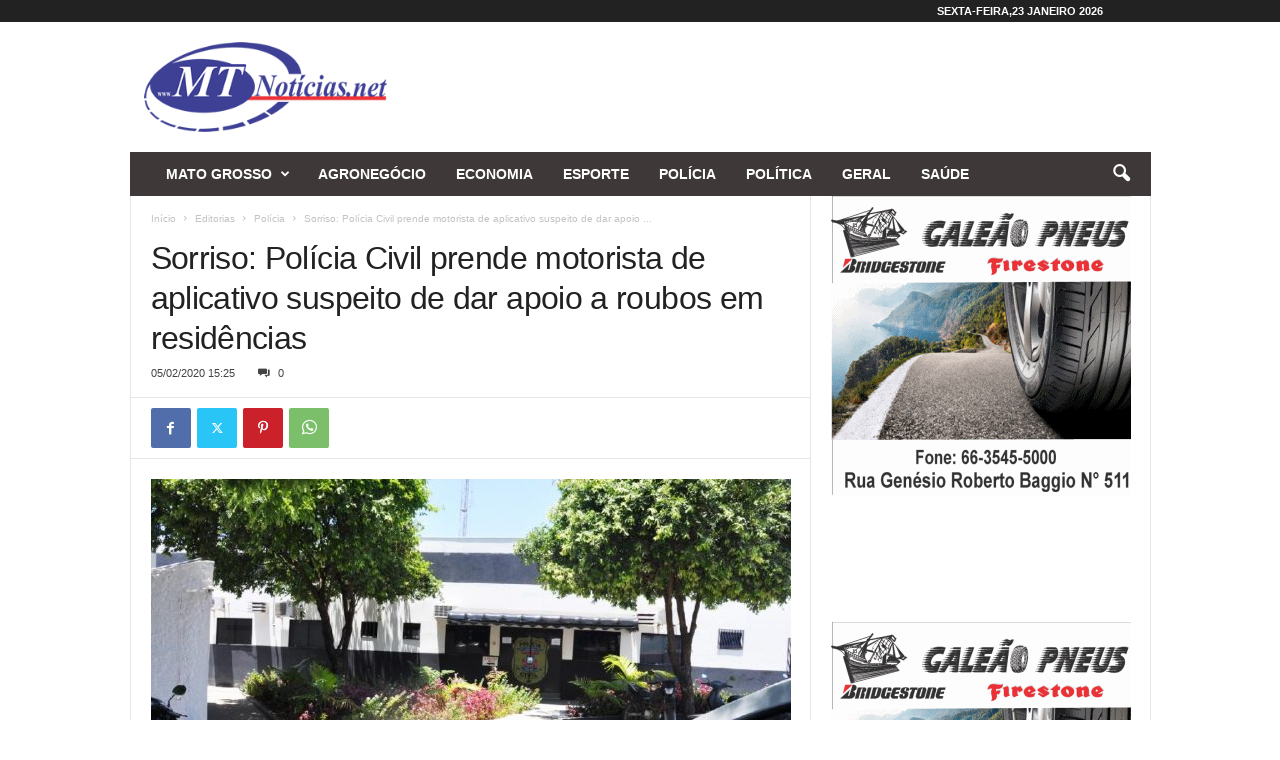

--- FILE ---
content_type: text/html; charset=UTF-8
request_url: https://mtnoticias.com/sorriso-policia-civil-prende-motorista-de-aplicativo-suspeito-de-dar-apoio-a-roubos-em-residencias/
body_size: 77810
content:
<!doctype html >
<!--[if IE 8]>    <html class="ie8" lang="pt-PT" prefix="og: https://ogp.me/ns#"> <![endif]-->
<!--[if IE 9]>    <html class="ie9" lang="pt-PT" prefix="og: https://ogp.me/ns#"> <![endif]-->
<!--[if gt IE 8]><!--> <html lang="pt-PT" prefix="og: https://ogp.me/ns#"> <!--<![endif]-->
<head>
    <title>Sorriso: Polícia Civil prende motorista de aplicativo suspeito de dar apoio a roubos em residências - MT Notícias</title>
    <meta charset="UTF-8" />
    <meta name="viewport" content="width=device-width, initial-scale=1.0">
    <link rel="pingback" href="https://mtnoticias.com/xmlrpc.php" />
    
<!-- Ads on this site are served by WP PRO Advertising System - All In One Ad Manager v4.7.3 - wordpress-advertising.com -->
<!-- / WP PRO Advertising System - All In One Ad Manager. -->


<!-- Search Engine Optimization by Rank Math PRO - https://rankmath.com/ -->
<meta name="description" content="A Polícia Civil, através da divisão de roubos e furtos,   prendeu na data de hoje(05),  mais um envolvido nos roubos ocorridos nas primeiras semanas de"/>
<meta name="robots" content="follow, index, max-snippet:-1, max-video-preview:-1, max-image-preview:large"/>
<link rel="canonical" href="https://mtnoticias.com/sorriso-policia-civil-prende-motorista-de-aplicativo-suspeito-de-dar-apoio-a-roubos-em-residencias/" />
<meta property="og:locale" content="pt_PT" />
<meta property="og:type" content="article" />
<meta property="og:title" content="Sorriso: Polícia Civil prende motorista de aplicativo suspeito de dar apoio a roubos em residências - MT Notícias" />
<meta property="og:description" content="A Polícia Civil, através da divisão de roubos e furtos,   prendeu na data de hoje(05),  mais um envolvido nos roubos ocorridos nas primeiras semanas de" />
<meta property="og:url" content="https://mtnoticias.com/sorriso-policia-civil-prende-motorista-de-aplicativo-suspeito-de-dar-apoio-a-roubos-em-residencias/" />
<meta property="og:site_name" content="MT Notícias" />
<meta property="article:tag" content="Slide" />
<meta property="article:section" content="Polícia" />
<meta property="og:image" content="https://mtnoticias.com/wp-content/uploads/2019/11/Delegacia-de-Sorriso.jpg" />
<meta property="og:image:secure_url" content="https://mtnoticias.com/wp-content/uploads/2019/11/Delegacia-de-Sorriso.jpg" />
<meta property="og:image:width" content="1024" />
<meta property="og:image:height" content="680" />
<meta property="og:image:alt" content="Sorriso: Polícia Civil prende motorista de aplicativo suspeito de dar apoio  a roubos em residências" />
<meta property="og:image:type" content="image/jpeg" />
<meta property="article:published_time" content="2020-02-05T15:25:13-04:00" />
<meta name="twitter:card" content="summary_large_image" />
<meta name="twitter:title" content="Sorriso: Polícia Civil prende motorista de aplicativo suspeito de dar apoio a roubos em residências - MT Notícias" />
<meta name="twitter:description" content="A Polícia Civil, através da divisão de roubos e furtos,   prendeu na data de hoje(05),  mais um envolvido nos roubos ocorridos nas primeiras semanas de" />
<meta name="twitter:image" content="https://mtnoticias.com/wp-content/uploads/2019/11/Delegacia-de-Sorriso.jpg" />
<meta name="twitter:label1" content="Written by" />
<meta name="twitter:data1" content="MTnoticias" />
<meta name="twitter:label2" content="Time to read" />
<meta name="twitter:data2" content="Less than a minute" />
<script type="application/ld+json" class="rank-math-schema-pro">{"@context":"https://schema.org","@graph":[{"@type":"Organization","@id":"https://mtnoticias.com/#organization","name":"MT Not\u00edcias","url":"https://mtnoticias.com","email":"mtnoticias.com@gmail.com","logo":{"@type":"ImageObject","@id":"https://mtnoticias.com/#logo","url":"https://mtnoticias.com/wp-content/uploads/2025/09/MTNOTICIAS-REGIONAL.jpg","contentUrl":"https://mtnoticias.com/wp-content/uploads/2025/09/MTNOTICIAS-REGIONAL.jpg","caption":"MT Not\u00edcias","inLanguage":"pt-PT","width":"113","height":"113"},"description":"Somos um site de not\u00edcias com mais de 15 anos de hist\u00f3ria, levando informa\u00e7\u00e3o de qualidade para todo Mato Grosso.\nNossa sede est\u00e1 localizada no cora\u00e7\u00e3o do Estado, na cidade de Sorriso, e o nosso compromisso \u00e9 estar sempre ao lado da popula\u00e7\u00e3o, oferecendo a melhor cobertura jornal\u00edstica, com credibilidade, agilidade e responsabilidade.","legalName":"joabsonlima@icloud.com"},{"@type":"WebSite","@id":"https://mtnoticias.com/#website","url":"https://mtnoticias.com","name":"MT Not\u00edcias","alternateName":"www.mtnoticias.com","publisher":{"@id":"https://mtnoticias.com/#organization"},"inLanguage":"pt-PT"},{"@type":"ImageObject","@id":"https://mtnoticias.com/wp-content/uploads/2019/11/Delegacia-de-Sorriso.jpg","url":"https://mtnoticias.com/wp-content/uploads/2019/11/Delegacia-de-Sorriso.jpg","width":"1024","height":"680","inLanguage":"pt-PT"},{"@type":"WebPage","@id":"https://mtnoticias.com/sorriso-policia-civil-prende-motorista-de-aplicativo-suspeito-de-dar-apoio-a-roubos-em-residencias/#webpage","url":"https://mtnoticias.com/sorriso-policia-civil-prende-motorista-de-aplicativo-suspeito-de-dar-apoio-a-roubos-em-residencias/","name":"Sorriso: Pol\u00edcia Civil prende motorista de aplicativo suspeito de dar apoio a roubos em resid\u00eancias - MT Not\u00edcias","datePublished":"2020-02-05T15:25:13-04:00","dateModified":"2020-02-05T15:25:13-04:00","isPartOf":{"@id":"https://mtnoticias.com/#website"},"primaryImageOfPage":{"@id":"https://mtnoticias.com/wp-content/uploads/2019/11/Delegacia-de-Sorriso.jpg"},"inLanguage":"pt-PT"},{"@type":"Person","@id":"https://mtnoticias.com/author/ederson2/","name":"MTnoticias","url":"https://mtnoticias.com/author/ederson2/","image":{"@type":"ImageObject","@id":"https://secure.gravatar.com/avatar/570ffa55fd621f854a19569b6a5663e1?s=96&amp;d=blank&amp;r=g","url":"https://secure.gravatar.com/avatar/570ffa55fd621f854a19569b6a5663e1?s=96&amp;d=blank&amp;r=g","caption":"MTnoticias","inLanguage":"pt-PT"},"worksFor":{"@id":"https://mtnoticias.com/#organization"}},{"@type":"NewsArticle","headline":"Sorriso: Pol\u00edcia Civil prende motorista de aplicativo suspeito de dar apoio a roubos em resid\u00eancias - MT","datePublished":"2020-02-05T15:25:13-04:00","dateModified":"2020-02-05T15:25:13-04:00","articleSection":"Pol\u00edcia, Sorriso","author":{"@id":"https://mtnoticias.com/author/ederson2/","name":"MTnoticias"},"publisher":{"@id":"https://mtnoticias.com/#organization"},"description":"A Pol\u00edcia Civil, atrav\u00e9s da divis\u00e3o de roubos e furtos,\u00a0 \u00a0prendeu na data de hoje(05),\u00a0 mais um envolvido nos roubos ocorridos nas primeiras semanas de","copyrightYear":"2020","copyrightHolder":{"@id":"https://mtnoticias.com/#organization"},"name":"Sorriso: Pol\u00edcia Civil prende motorista de aplicativo suspeito de dar apoio a roubos em resid\u00eancias - MT","@id":"https://mtnoticias.com/sorriso-policia-civil-prende-motorista-de-aplicativo-suspeito-de-dar-apoio-a-roubos-em-residencias/#richSnippet","isPartOf":{"@id":"https://mtnoticias.com/sorriso-policia-civil-prende-motorista-de-aplicativo-suspeito-de-dar-apoio-a-roubos-em-residencias/#webpage"},"image":{"@id":"https://mtnoticias.com/wp-content/uploads/2019/11/Delegacia-de-Sorriso.jpg"},"inLanguage":"pt-PT","mainEntityOfPage":{"@id":"https://mtnoticias.com/sorriso-policia-civil-prende-motorista-de-aplicativo-suspeito-de-dar-apoio-a-roubos-em-residencias/#webpage"}}]}</script>
<!-- /Rank Math WordPress SEO plugin -->

<link rel="alternate" type="application/rss+xml" title="MT Notícias &raquo; Feed" href="https://mtnoticias.com/feed/" />
<link rel="alternate" type="application/rss+xml" title="MT Notícias &raquo; Feed de comentários" href="https://mtnoticias.com/comments/feed/" />
<script type="text/javascript">
/* <![CDATA[ */
window._wpemojiSettings = {"baseUrl":"https:\/\/s.w.org\/images\/core\/emoji\/15.0.3\/72x72\/","ext":".png","svgUrl":"https:\/\/s.w.org\/images\/core\/emoji\/15.0.3\/svg\/","svgExt":".svg","source":{"concatemoji":"https:\/\/mtnoticias.com\/wp-includes\/js\/wp-emoji-release.min.js?ver=6.5.7"}};
/*! This file is auto-generated */
!function(i,n){var o,s,e;function c(e){try{var t={supportTests:e,timestamp:(new Date).valueOf()};sessionStorage.setItem(o,JSON.stringify(t))}catch(e){}}function p(e,t,n){e.clearRect(0,0,e.canvas.width,e.canvas.height),e.fillText(t,0,0);var t=new Uint32Array(e.getImageData(0,0,e.canvas.width,e.canvas.height).data),r=(e.clearRect(0,0,e.canvas.width,e.canvas.height),e.fillText(n,0,0),new Uint32Array(e.getImageData(0,0,e.canvas.width,e.canvas.height).data));return t.every(function(e,t){return e===r[t]})}function u(e,t,n){switch(t){case"flag":return n(e,"\ud83c\udff3\ufe0f\u200d\u26a7\ufe0f","\ud83c\udff3\ufe0f\u200b\u26a7\ufe0f")?!1:!n(e,"\ud83c\uddfa\ud83c\uddf3","\ud83c\uddfa\u200b\ud83c\uddf3")&&!n(e,"\ud83c\udff4\udb40\udc67\udb40\udc62\udb40\udc65\udb40\udc6e\udb40\udc67\udb40\udc7f","\ud83c\udff4\u200b\udb40\udc67\u200b\udb40\udc62\u200b\udb40\udc65\u200b\udb40\udc6e\u200b\udb40\udc67\u200b\udb40\udc7f");case"emoji":return!n(e,"\ud83d\udc26\u200d\u2b1b","\ud83d\udc26\u200b\u2b1b")}return!1}function f(e,t,n){var r="undefined"!=typeof WorkerGlobalScope&&self instanceof WorkerGlobalScope?new OffscreenCanvas(300,150):i.createElement("canvas"),a=r.getContext("2d",{willReadFrequently:!0}),o=(a.textBaseline="top",a.font="600 32px Arial",{});return e.forEach(function(e){o[e]=t(a,e,n)}),o}function t(e){var t=i.createElement("script");t.src=e,t.defer=!0,i.head.appendChild(t)}"undefined"!=typeof Promise&&(o="wpEmojiSettingsSupports",s=["flag","emoji"],n.supports={everything:!0,everythingExceptFlag:!0},e=new Promise(function(e){i.addEventListener("DOMContentLoaded",e,{once:!0})}),new Promise(function(t){var n=function(){try{var e=JSON.parse(sessionStorage.getItem(o));if("object"==typeof e&&"number"==typeof e.timestamp&&(new Date).valueOf()<e.timestamp+604800&&"object"==typeof e.supportTests)return e.supportTests}catch(e){}return null}();if(!n){if("undefined"!=typeof Worker&&"undefined"!=typeof OffscreenCanvas&&"undefined"!=typeof URL&&URL.createObjectURL&&"undefined"!=typeof Blob)try{var e="postMessage("+f.toString()+"("+[JSON.stringify(s),u.toString(),p.toString()].join(",")+"));",r=new Blob([e],{type:"text/javascript"}),a=new Worker(URL.createObjectURL(r),{name:"wpTestEmojiSupports"});return void(a.onmessage=function(e){c(n=e.data),a.terminate(),t(n)})}catch(e){}c(n=f(s,u,p))}t(n)}).then(function(e){for(var t in e)n.supports[t]=e[t],n.supports.everything=n.supports.everything&&n.supports[t],"flag"!==t&&(n.supports.everythingExceptFlag=n.supports.everythingExceptFlag&&n.supports[t]);n.supports.everythingExceptFlag=n.supports.everythingExceptFlag&&!n.supports.flag,n.DOMReady=!1,n.readyCallback=function(){n.DOMReady=!0}}).then(function(){return e}).then(function(){var e;n.supports.everything||(n.readyCallback(),(e=n.source||{}).concatemoji?t(e.concatemoji):e.wpemoji&&e.twemoji&&(t(e.twemoji),t(e.wpemoji)))}))}((window,document),window._wpemojiSettings);
/* ]]> */
</script>
<!-- mtnoticias.com is managing ads with Advanced Ads 2.0.13 – https://wpadvancedads.com/ --><script id="mtnot-ready">
			window.advanced_ads_ready=function(e,a){a=a||"complete";var d=function(e){return"interactive"===a?"loading"!==e:"complete"===e};d(document.readyState)?e():document.addEventListener("readystatechange",(function(a){d(a.target.readyState)&&e()}),{once:"interactive"===a})},window.advanced_ads_ready_queue=window.advanced_ads_ready_queue||[];		</script>
		<style id='wp-emoji-styles-inline-css' type='text/css'>

	img.wp-smiley, img.emoji {
		display: inline !important;
		border: none !important;
		box-shadow: none !important;
		height: 1em !important;
		width: 1em !important;
		margin: 0 0.07em !important;
		vertical-align: -0.1em !important;
		background: none !important;
		padding: 0 !important;
	}
</style>
<link data-optimized="1" rel='stylesheet' id='wp-block-library-css' href='https://mtnoticias.com/wp-content/hostoo/css/5e65a712f3e054f77d2b52343d19faeb.css?ver=a0212' type='text/css' media='all' />
<style id='classic-theme-styles-inline-css' type='text/css'>
/*! This file is auto-generated */
.wp-block-button__link{color:#fff;background-color:#32373c;border-radius:9999px;box-shadow:none;text-decoration:none;padding:calc(.667em + 2px) calc(1.333em + 2px);font-size:1.125em}.wp-block-file__button{background:#32373c;color:#fff;text-decoration:none}
</style>
<style id='global-styles-inline-css' type='text/css'>
body{--wp--preset--color--black: #000000;--wp--preset--color--cyan-bluish-gray: #abb8c3;--wp--preset--color--white: #ffffff;--wp--preset--color--pale-pink: #f78da7;--wp--preset--color--vivid-red: #cf2e2e;--wp--preset--color--luminous-vivid-orange: #ff6900;--wp--preset--color--luminous-vivid-amber: #fcb900;--wp--preset--color--light-green-cyan: #7bdcb5;--wp--preset--color--vivid-green-cyan: #00d084;--wp--preset--color--pale-cyan-blue: #8ed1fc;--wp--preset--color--vivid-cyan-blue: #0693e3;--wp--preset--color--vivid-purple: #9b51e0;--wp--preset--gradient--vivid-cyan-blue-to-vivid-purple: linear-gradient(135deg,rgba(6,147,227,1) 0%,rgb(155,81,224) 100%);--wp--preset--gradient--light-green-cyan-to-vivid-green-cyan: linear-gradient(135deg,rgb(122,220,180) 0%,rgb(0,208,130) 100%);--wp--preset--gradient--luminous-vivid-amber-to-luminous-vivid-orange: linear-gradient(135deg,rgba(252,185,0,1) 0%,rgba(255,105,0,1) 100%);--wp--preset--gradient--luminous-vivid-orange-to-vivid-red: linear-gradient(135deg,rgba(255,105,0,1) 0%,rgb(207,46,46) 100%);--wp--preset--gradient--very-light-gray-to-cyan-bluish-gray: linear-gradient(135deg,rgb(238,238,238) 0%,rgb(169,184,195) 100%);--wp--preset--gradient--cool-to-warm-spectrum: linear-gradient(135deg,rgb(74,234,220) 0%,rgb(151,120,209) 20%,rgb(207,42,186) 40%,rgb(238,44,130) 60%,rgb(251,105,98) 80%,rgb(254,248,76) 100%);--wp--preset--gradient--blush-light-purple: linear-gradient(135deg,rgb(255,206,236) 0%,rgb(152,150,240) 100%);--wp--preset--gradient--blush-bordeaux: linear-gradient(135deg,rgb(254,205,165) 0%,rgb(254,45,45) 50%,rgb(107,0,62) 100%);--wp--preset--gradient--luminous-dusk: linear-gradient(135deg,rgb(255,203,112) 0%,rgb(199,81,192) 50%,rgb(65,88,208) 100%);--wp--preset--gradient--pale-ocean: linear-gradient(135deg,rgb(255,245,203) 0%,rgb(182,227,212) 50%,rgb(51,167,181) 100%);--wp--preset--gradient--electric-grass: linear-gradient(135deg,rgb(202,248,128) 0%,rgb(113,206,126) 100%);--wp--preset--gradient--midnight: linear-gradient(135deg,rgb(2,3,129) 0%,rgb(40,116,252) 100%);--wp--preset--font-size--small: 10px;--wp--preset--font-size--medium: 20px;--wp--preset--font-size--large: 30px;--wp--preset--font-size--x-large: 42px;--wp--preset--font-size--regular: 14px;--wp--preset--font-size--larger: 48px;--wp--preset--spacing--20: 0.44rem;--wp--preset--spacing--30: 0.67rem;--wp--preset--spacing--40: 1rem;--wp--preset--spacing--50: 1.5rem;--wp--preset--spacing--60: 2.25rem;--wp--preset--spacing--70: 3.38rem;--wp--preset--spacing--80: 5.06rem;--wp--preset--shadow--natural: 6px 6px 9px rgba(0, 0, 0, 0.2);--wp--preset--shadow--deep: 12px 12px 50px rgba(0, 0, 0, 0.4);--wp--preset--shadow--sharp: 6px 6px 0px rgba(0, 0, 0, 0.2);--wp--preset--shadow--outlined: 6px 6px 0px -3px rgba(255, 255, 255, 1), 6px 6px rgba(0, 0, 0, 1);--wp--preset--shadow--crisp: 6px 6px 0px rgba(0, 0, 0, 1);}:where(.is-layout-flex){gap: 0.5em;}:where(.is-layout-grid){gap: 0.5em;}body .is-layout-flex{display: flex;}body .is-layout-flex{flex-wrap: wrap;align-items: center;}body .is-layout-flex > *{margin: 0;}body .is-layout-grid{display: grid;}body .is-layout-grid > *{margin: 0;}:where(.wp-block-columns.is-layout-flex){gap: 2em;}:where(.wp-block-columns.is-layout-grid){gap: 2em;}:where(.wp-block-post-template.is-layout-flex){gap: 1.25em;}:where(.wp-block-post-template.is-layout-grid){gap: 1.25em;}.has-black-color{color: var(--wp--preset--color--black) !important;}.has-cyan-bluish-gray-color{color: var(--wp--preset--color--cyan-bluish-gray) !important;}.has-white-color{color: var(--wp--preset--color--white) !important;}.has-pale-pink-color{color: var(--wp--preset--color--pale-pink) !important;}.has-vivid-red-color{color: var(--wp--preset--color--vivid-red) !important;}.has-luminous-vivid-orange-color{color: var(--wp--preset--color--luminous-vivid-orange) !important;}.has-luminous-vivid-amber-color{color: var(--wp--preset--color--luminous-vivid-amber) !important;}.has-light-green-cyan-color{color: var(--wp--preset--color--light-green-cyan) !important;}.has-vivid-green-cyan-color{color: var(--wp--preset--color--vivid-green-cyan) !important;}.has-pale-cyan-blue-color{color: var(--wp--preset--color--pale-cyan-blue) !important;}.has-vivid-cyan-blue-color{color: var(--wp--preset--color--vivid-cyan-blue) !important;}.has-vivid-purple-color{color: var(--wp--preset--color--vivid-purple) !important;}.has-black-background-color{background-color: var(--wp--preset--color--black) !important;}.has-cyan-bluish-gray-background-color{background-color: var(--wp--preset--color--cyan-bluish-gray) !important;}.has-white-background-color{background-color: var(--wp--preset--color--white) !important;}.has-pale-pink-background-color{background-color: var(--wp--preset--color--pale-pink) !important;}.has-vivid-red-background-color{background-color: var(--wp--preset--color--vivid-red) !important;}.has-luminous-vivid-orange-background-color{background-color: var(--wp--preset--color--luminous-vivid-orange) !important;}.has-luminous-vivid-amber-background-color{background-color: var(--wp--preset--color--luminous-vivid-amber) !important;}.has-light-green-cyan-background-color{background-color: var(--wp--preset--color--light-green-cyan) !important;}.has-vivid-green-cyan-background-color{background-color: var(--wp--preset--color--vivid-green-cyan) !important;}.has-pale-cyan-blue-background-color{background-color: var(--wp--preset--color--pale-cyan-blue) !important;}.has-vivid-cyan-blue-background-color{background-color: var(--wp--preset--color--vivid-cyan-blue) !important;}.has-vivid-purple-background-color{background-color: var(--wp--preset--color--vivid-purple) !important;}.has-black-border-color{border-color: var(--wp--preset--color--black) !important;}.has-cyan-bluish-gray-border-color{border-color: var(--wp--preset--color--cyan-bluish-gray) !important;}.has-white-border-color{border-color: var(--wp--preset--color--white) !important;}.has-pale-pink-border-color{border-color: var(--wp--preset--color--pale-pink) !important;}.has-vivid-red-border-color{border-color: var(--wp--preset--color--vivid-red) !important;}.has-luminous-vivid-orange-border-color{border-color: var(--wp--preset--color--luminous-vivid-orange) !important;}.has-luminous-vivid-amber-border-color{border-color: var(--wp--preset--color--luminous-vivid-amber) !important;}.has-light-green-cyan-border-color{border-color: var(--wp--preset--color--light-green-cyan) !important;}.has-vivid-green-cyan-border-color{border-color: var(--wp--preset--color--vivid-green-cyan) !important;}.has-pale-cyan-blue-border-color{border-color: var(--wp--preset--color--pale-cyan-blue) !important;}.has-vivid-cyan-blue-border-color{border-color: var(--wp--preset--color--vivid-cyan-blue) !important;}.has-vivid-purple-border-color{border-color: var(--wp--preset--color--vivid-purple) !important;}.has-vivid-cyan-blue-to-vivid-purple-gradient-background{background: var(--wp--preset--gradient--vivid-cyan-blue-to-vivid-purple) !important;}.has-light-green-cyan-to-vivid-green-cyan-gradient-background{background: var(--wp--preset--gradient--light-green-cyan-to-vivid-green-cyan) !important;}.has-luminous-vivid-amber-to-luminous-vivid-orange-gradient-background{background: var(--wp--preset--gradient--luminous-vivid-amber-to-luminous-vivid-orange) !important;}.has-luminous-vivid-orange-to-vivid-red-gradient-background{background: var(--wp--preset--gradient--luminous-vivid-orange-to-vivid-red) !important;}.has-very-light-gray-to-cyan-bluish-gray-gradient-background{background: var(--wp--preset--gradient--very-light-gray-to-cyan-bluish-gray) !important;}.has-cool-to-warm-spectrum-gradient-background{background: var(--wp--preset--gradient--cool-to-warm-spectrum) !important;}.has-blush-light-purple-gradient-background{background: var(--wp--preset--gradient--blush-light-purple) !important;}.has-blush-bordeaux-gradient-background{background: var(--wp--preset--gradient--blush-bordeaux) !important;}.has-luminous-dusk-gradient-background{background: var(--wp--preset--gradient--luminous-dusk) !important;}.has-pale-ocean-gradient-background{background: var(--wp--preset--gradient--pale-ocean) !important;}.has-electric-grass-gradient-background{background: var(--wp--preset--gradient--electric-grass) !important;}.has-midnight-gradient-background{background: var(--wp--preset--gradient--midnight) !important;}.has-small-font-size{font-size: var(--wp--preset--font-size--small) !important;}.has-medium-font-size{font-size: var(--wp--preset--font-size--medium) !important;}.has-large-font-size{font-size: var(--wp--preset--font-size--large) !important;}.has-x-large-font-size{font-size: var(--wp--preset--font-size--x-large) !important;}
.wp-block-navigation a:where(:not(.wp-element-button)){color: inherit;}
:where(.wp-block-post-template.is-layout-flex){gap: 1.25em;}:where(.wp-block-post-template.is-layout-grid){gap: 1.25em;}
:where(.wp-block-columns.is-layout-flex){gap: 2em;}:where(.wp-block-columns.is-layout-grid){gap: 2em;}
.wp-block-pullquote{font-size: 1.5em;line-height: 1.6;}
</style>
<link data-optimized="1" rel='stylesheet' id='contact-form-7-css' href='https://mtnoticias.com/wp-content/hostoo/css/25768aa0ab7771778eede0eea7c001b6.css?ver=95d47' type='text/css' media='all' />
<link data-optimized="1" rel='stylesheet' id='td-theme-css' href='https://mtnoticias.com/wp-content/hostoo/css/a223aaa00c5fba65fa1ffa0483ecb6f4.css?ver=b18fa' type='text/css' media='all' />
<style id='td-theme-inline-css' type='text/css'>
    
        /* custom css - generated by TagDiv Composer */
        @media (max-width: 767px) {
            .td-header-desktop-wrap {
                display: none;
            }
        }
        @media (min-width: 767px) {
            .td-header-mobile-wrap {
                display: none;
            }
        }
    
	
</style>
<link data-optimized="1" rel='stylesheet' id='td-legacy-framework-front-style-css' href='https://mtnoticias.com/wp-content/hostoo/css/58fd13634318d9a494f1eee79284477a.css?ver=d8e19' type='text/css' media='all' />
<script type="text/javascript" src="https://mtnoticias.com/wp-includes/js/jquery/jquery.min.js?ver=3.7.1" id="jquery-core-js"></script>
<script data-optimized="1" type="text/javascript" src="https://mtnoticias.com/wp-content/hostoo/js/46691e8fda94ca58d78fc23ede960cb2.js?ver=8cbb9" id="jquery-migrate-js"></script>
<script data-optimized="1" type="text/javascript" src="https://mtnoticias.com/wp-content/hostoo/js/3b5982642b8fce174435cf9e46c6284a.js?ver=c8436" id="wppas_dummy_advertising-js"></script>
<link rel="https://api.w.org/" href="https://mtnoticias.com/wp-json/" /><link rel="alternate" type="application/json" href="https://mtnoticias.com/wp-json/wp/v2/posts/260055" /><link rel="EditURI" type="application/rsd+xml" title="RSD" href="https://mtnoticias.com/xmlrpc.php?rsd" />
<meta name="generator" content="WordPress 6.5.7" />
<link rel='shortlink' href='https://mtnoticias.com/?p=260055' />
<link rel="alternate" type="application/json+oembed" href="https://mtnoticias.com/wp-json/oembed/1.0/embed?url=https%3A%2F%2Fmtnoticias.com%2Fsorriso-policia-civil-prende-motorista-de-aplicativo-suspeito-de-dar-apoio-a-roubos-em-residencias%2F" />
<link rel="alternate" type="text/xml+oembed" href="https://mtnoticias.com/wp-json/oembed/1.0/embed?url=https%3A%2F%2Fmtnoticias.com%2Fsorriso-policia-civil-prende-motorista-de-aplicativo-suspeito-de-dar-apoio-a-roubos-em-residencias%2F&#038;format=xml" />
<!-- Google tag (gtag.js) -->
<script async src="https://www.googletagmanager.com/gtag/js?id=G-FS5SKW7CL2"></script>
<script>
  window.dataLayer = window.dataLayer || [];
  function gtag(){dataLayer.push(arguments);}
  gtag('js', new Date());

  gtag('config', 'G-FS5SKW7CL2');
</script>
<!-- JS generated by theme -->

<script>
    
    

	    var tdBlocksArray = []; //here we store all the items for the current page

	    // td_block class - each ajax block uses a object of this class for requests
	    function tdBlock() {
		    this.id = '';
		    this.block_type = 1; //block type id (1-234 etc)
		    this.atts = '';
		    this.td_column_number = '';
		    this.td_current_page = 1; //
		    this.post_count = 0; //from wp
		    this.found_posts = 0; //from wp
		    this.max_num_pages = 0; //from wp
		    this.td_filter_value = ''; //current live filter value
		    this.is_ajax_running = false;
		    this.td_user_action = ''; // load more or infinite loader (used by the animation)
		    this.header_color = '';
		    this.ajax_pagination_infinite_stop = ''; //show load more at page x
	    }

        // td_js_generator - mini detector
        ( function () {
            var htmlTag = document.getElementsByTagName("html")[0];

	        if ( navigator.userAgent.indexOf("MSIE 10.0") > -1 ) {
                htmlTag.className += ' ie10';
            }

            if ( !!navigator.userAgent.match(/Trident.*rv\:11\./) ) {
                htmlTag.className += ' ie11';
            }

	        if ( navigator.userAgent.indexOf("Edge") > -1 ) {
                htmlTag.className += ' ieEdge';
            }

            if ( /(iPad|iPhone|iPod)/g.test(navigator.userAgent) ) {
                htmlTag.className += ' td-md-is-ios';
            }

            var user_agent = navigator.userAgent.toLowerCase();
            if ( user_agent.indexOf("android") > -1 ) {
                htmlTag.className += ' td-md-is-android';
            }

            if ( -1 !== navigator.userAgent.indexOf('Mac OS X')  ) {
                htmlTag.className += ' td-md-is-os-x';
            }

            if ( /chrom(e|ium)/.test(navigator.userAgent.toLowerCase()) ) {
               htmlTag.className += ' td-md-is-chrome';
            }

            if ( -1 !== navigator.userAgent.indexOf('Firefox') ) {
                htmlTag.className += ' td-md-is-firefox';
            }

            if ( -1 !== navigator.userAgent.indexOf('Safari') && -1 === navigator.userAgent.indexOf('Chrome') ) {
                htmlTag.className += ' td-md-is-safari';
            }

            if( -1 !== navigator.userAgent.indexOf('IEMobile') ){
                htmlTag.className += ' td-md-is-iemobile';
            }

        })();

        var tdLocalCache = {};

        ( function () {
            "use strict";

            tdLocalCache = {
                data: {},
                remove: function (resource_id) {
                    delete tdLocalCache.data[resource_id];
                },
                exist: function (resource_id) {
                    return tdLocalCache.data.hasOwnProperty(resource_id) && tdLocalCache.data[resource_id] !== null;
                },
                get: function (resource_id) {
                    return tdLocalCache.data[resource_id];
                },
                set: function (resource_id, cachedData) {
                    tdLocalCache.remove(resource_id);
                    tdLocalCache.data[resource_id] = cachedData;
                }
            };
        })();

    
    
var td_viewport_interval_list=[{"limitBottom":767,"sidebarWidth":251},{"limitBottom":1023,"sidebarWidth":339}];
var td_animation_stack_effect="type0";
var tds_animation_stack=true;
var td_animation_stack_specific_selectors=".entry-thumb, img, .td-lazy-img";
var td_animation_stack_general_selectors=".td-animation-stack img, .td-animation-stack .entry-thumb, .post img, .td-animation-stack .td-lazy-img";
var tdc_is_installed="yes";
var td_ajax_url="https:\/\/mtnoticias.com\/wp-admin\/admin-ajax.php?td_theme_name=Newsmag&v=5.4.2";
var td_get_template_directory_uri="https:\/\/mtnoticias.com\/wp-content\/plugins\/td-composer\/legacy\/common";
var tds_snap_menu="";
var tds_logo_on_sticky="";
var tds_header_style="3";
var td_please_wait="Por favor, espere...";
var td_email_user_pass_incorrect="Usu\u00e1rio ou senha incorreta!";
var td_email_user_incorrect="E-mail ou nome de usu\u00e1rio incorreto!";
var td_email_incorrect="E-mail incorreto!";
var td_user_incorrect="Username incorrect!";
var td_email_user_empty="Email or username empty!";
var td_pass_empty="Pass empty!";
var td_pass_pattern_incorrect="Invalid Pass Pattern!";
var td_retype_pass_incorrect="Retyped Pass incorrect!";
var tds_more_articles_on_post_enable="";
var tds_more_articles_on_post_time_to_wait="3";
var tds_more_articles_on_post_pages_distance_from_top=800;
var tds_captcha="";
var tds_theme_color_site_wide="#ffffff";
var tds_smart_sidebar="";
var tdThemeName="Newsmag";
var tdThemeNameWl="Newsmag";
var td_magnific_popup_translation_tPrev="Anterior (Seta a esquerda )";
var td_magnific_popup_translation_tNext="Avan\u00e7ar (tecla de seta para a direita)";
var td_magnific_popup_translation_tCounter="%curr% de %total%";
var td_magnific_popup_translation_ajax_tError="O conte\u00fado de% url% n\u00e3o p\u00f4de ser carregado.";
var td_magnific_popup_translation_image_tError="A imagem #%curr% n\u00e3o pode ser carregada.";
var tdBlockNonce="2783c74e49";
var tdMobileMenu="enabled";
var tdMobileSearch="enabled";
var tdsDateFormat="l,d F Y";
var tdDateNamesI18n={"month_names":["Janeiro","Fevereiro","Mar\u00e7o","Abril","Maio","Junho","Julho","Agosto","Setembro","Outubro","Novembro","Dezembro"],"month_names_short":["Jan","Fev","Mar","Abr","Mai","Jun","Jul","Ago","Set","Out","Nov","Dez"],"day_names":["Domingo","Segunda-feira","Ter\u00e7a-feira","Quarta-feira","Quinta-feira","Sexta-feira","S\u00e1bado"],"day_names_short":["Dom","Seg","Ter","Qua","Qui","Sex","S\u00e1b"]};
var td_ad_background_click_link="";
var td_ad_background_click_target="";
</script>


<!-- Header style compiled by theme -->

<style>
/* custom css - generated by TagDiv Composer */
    
.td-header-border:before,
    .td-trending-now-title,
    .td_block_mega_menu .td_mega_menu_sub_cats .cur-sub-cat,
    .td-post-category:hover,
    .td-header-style-2 .td-header-sp-logo,
    .td-next-prev-wrap a:hover i,
    .page-nav .current,
    .widget_calendar tfoot a:hover,
    .td-footer-container .widget_search .wpb_button:hover,
    .td-scroll-up-visible,
    .dropcap,
    .td-category a,
    input[type="submit"]:hover,
    .td-post-small-box a:hover,
    .td-404-sub-sub-title a:hover,
    .td-rating-bar-wrap div,
    .td_top_authors .td-active .td-author-post-count,
    .td_top_authors .td-active .td-author-comments-count,
    .td_smart_list_3 .td-sml3-top-controls i:hover,
    .td_smart_list_3 .td-sml3-bottom-controls i:hover,
    .td_wrapper_video_playlist .td_video_controls_playlist_wrapper,
    .td-read-more a:hover,
    .td-login-wrap .btn,
    .td_display_err,
    .td-header-style-6 .td-top-menu-full,
    #bbpress-forums button:hover,
    #bbpress-forums .bbp-pagination .current,
    .bbp_widget_login .button:hover,
    .header-search-wrap .td-drop-down-search .btn:hover,
    .td-post-text-content .more-link-wrap:hover a,
    #buddypress div.item-list-tabs ul li > a span,
    #buddypress div.item-list-tabs ul li > a:hover span,
    #buddypress input[type=submit]:hover,
    #buddypress a.button:hover span,
    #buddypress div.item-list-tabs ul li.selected a span,
    #buddypress div.item-list-tabs ul li.current a span,
    #buddypress input[type=submit]:focus,
    .td-grid-style-3 .td-big-grid-post .td-module-thumb a:last-child:before,
    .td-grid-style-4 .td-big-grid-post .td-module-thumb a:last-child:before,
    .td-grid-style-5 .td-big-grid-post .td-module-thumb:after,
    .td_category_template_2 .td-category-siblings .td-category a:hover,
    .td-weather-week:before,
    .td-weather-information:before,
     .td_3D_btn,
    .td_shadow_btn,
    .td_default_btn,
    .td_square_btn, 
    .td_outlined_btn:hover {
        background-color: #ffffff;
    }

    @media (max-width: 767px) {
        .td-category a.td-current-sub-category {
            background-color: #ffffff;
        }
    }

    .woocommerce .onsale,
    .woocommerce .woocommerce a.button:hover,
    .woocommerce-page .woocommerce .button:hover,
    .single-product .product .summary .cart .button:hover,
    .woocommerce .woocommerce .product a.button:hover,
    .woocommerce .product a.button:hover,
    .woocommerce .product #respond input#submit:hover,
    .woocommerce .checkout input#place_order:hover,
    .woocommerce .woocommerce.widget .button:hover,
    .woocommerce .woocommerce-message .button:hover,
    .woocommerce .woocommerce-error .button:hover,
    .woocommerce .woocommerce-info .button:hover,
    .woocommerce.widget .ui-slider .ui-slider-handle,
    .vc_btn-black:hover,
	.wpb_btn-black:hover,
	.item-list-tabs .feed:hover a,
	.td-smart-list-button:hover {
    	background-color: #ffffff;
    }

    .td-header-sp-top-menu .top-header-menu > .current-menu-item > a,
    .td-header-sp-top-menu .top-header-menu > .current-menu-ancestor > a,
    .td-header-sp-top-menu .top-header-menu > .current-category-ancestor > a,
    .td-header-sp-top-menu .top-header-menu > li > a:hover,
    .td-header-sp-top-menu .top-header-menu > .sfHover > a,
    .top-header-menu ul .current-menu-item > a,
    .top-header-menu ul .current-menu-ancestor > a,
    .top-header-menu ul .current-category-ancestor > a,
    .top-header-menu ul li > a:hover,
    .top-header-menu ul .sfHover > a,
    .sf-menu ul .td-menu-item > a:hover,
    .sf-menu ul .sfHover > a,
    .sf-menu ul .current-menu-ancestor > a,
    .sf-menu ul .current-category-ancestor > a,
    .sf-menu ul .current-menu-item > a,
    .td_module_wrap:hover .entry-title a,
    .td_mod_mega_menu:hover .entry-title a,
    .footer-email-wrap a,
    .widget a:hover,
    .td-footer-container .widget_calendar #today,
    .td-category-pulldown-filter a.td-pulldown-category-filter-link:hover,
    .td-load-more-wrap a:hover,
    .td-post-next-prev-content a:hover,
    .td-author-name a:hover,
    .td-author-url a:hover,
    .td_mod_related_posts:hover .entry-title a,
    .td-search-query,
    .header-search-wrap .td-drop-down-search .result-msg a:hover,
    .td_top_authors .td-active .td-authors-name a,
    .post blockquote p,
    .td-post-content blockquote p,
    .page blockquote p,
    .comment-list cite a:hover,
    .comment-list cite:hover,
    .comment-list .comment-reply-link:hover,
    a,
    .white-menu #td-header-menu .sf-menu > li > a:hover,
    .white-menu #td-header-menu .sf-menu > .current-menu-ancestor > a,
    .white-menu #td-header-menu .sf-menu > .current-menu-item > a,
    .td_quote_on_blocks,
    #bbpress-forums .bbp-forum-freshness a:hover,
    #bbpress-forums .bbp-topic-freshness a:hover,
    #bbpress-forums .bbp-forums-list li a:hover,
    #bbpress-forums .bbp-forum-title:hover,
    #bbpress-forums .bbp-topic-permalink:hover,
    #bbpress-forums .bbp-topic-started-by a:hover,
    #bbpress-forums .bbp-topic-started-in a:hover,
    #bbpress-forums .bbp-body .super-sticky li.bbp-topic-title .bbp-topic-permalink,
    #bbpress-forums .bbp-body .sticky li.bbp-topic-title .bbp-topic-permalink,
    #bbpress-forums #subscription-toggle a:hover,
    #bbpress-forums #favorite-toggle a:hover,
    .woocommerce-account .woocommerce-MyAccount-navigation a:hover,
    .widget_display_replies .bbp-author-name,
    .widget_display_topics .bbp-author-name,
    .archive .widget_archive .current,
    .archive .widget_archive .current a,
    .td-subcategory-header .td-category-siblings .td-subcat-dropdown a.td-current-sub-category,
    .td-subcategory-header .td-category-siblings .td-subcat-dropdown a:hover,
    .td-pulldown-filter-display-option:hover,
    .td-pulldown-filter-display-option .td-pulldown-filter-link:hover,
    .td_normal_slide .td-wrapper-pulldown-filter .td-pulldown-filter-list a:hover,
    #buddypress ul.item-list li div.item-title a:hover,
    .td_block_13 .td-pulldown-filter-list a:hover,
    .td_smart_list_8 .td-smart-list-dropdown-wrap .td-smart-list-button:hover,
    .td_smart_list_8 .td-smart-list-dropdown-wrap .td-smart-list-button:hover i,
    .td-sub-footer-container a:hover,
    .td-instagram-user a,
     .td_outlined_btn {
        color: #ffffff;
    }

    .td-mega-menu .wpb_content_element li a:hover,
    .td_login_tab_focus {
        color: #ffffff !important;
    }

    .td-next-prev-wrap a:hover i,
    .page-nav .current,
    .widget_tag_cloud a:hover,
    .post .td_quote_box,
    .page .td_quote_box,
    .td-login-panel-title,
    #bbpress-forums .bbp-pagination .current,
    .td_category_template_2 .td-category-siblings .td-category a:hover,
    .page-template-page-pagebuilder-latest .td-instagram-user,
     .td_outlined_btn {
        border-color: #ffffff;
    }

    .td_wrapper_video_playlist .td_video_currently_playing:after,
    .item-list-tabs .feed:hover {
        border-color: #ffffff !important;
    }


    
    .td-header-sp-top-menu .top-header-menu > li > a,
    .td-header-sp-top-menu .td_data_time,
    .td-header-sp-top-menu .td-weather-top-widget {
        color: #ffffff;
    }

    
    .td-header-main-menu {
        background-color: rgba(10,0,0,0.78);
    }

    
    .td-header-border:before {
        background-color: #000000;
    }
</style>

<script  async src="https://pagead2.googlesyndication.com/pagead/js/adsbygoogle.js?client=ca-pub-6771524691521743" crossorigin="anonymous"></script><script>
  (function(i,s,o,g,r,a,m){i['GoogleAnalyticsObject']=r;i[r]=i[r]||function(){
  (i[r].q=i[r].q||[]).push(arguments)},i[r].l=1*new Date();a=s.createElement(o),
  m=s.getElementsByTagName(o)[0];a.async=1;a.src=g;m.parentNode.insertBefore(a,m)
  })(window,document,'script','https://www.google-analytics.com/analytics.js','ga');

  ga('create', 'UA-8331561-5', 'auto');
  ga('send', 'pageview');

</script>


<script type="application/ld+json">
    {
        "@context": "https://schema.org",
        "@type": "BreadcrumbList",
        "itemListElement": [
            {
                "@type": "ListItem",
                "position": 1,
                "item": {
                    "@type": "WebSite",
                    "@id": "https://mtnoticias.com/",
                    "name": "Início"
                }
            },
            {
                "@type": "ListItem",
                "position": 2,
                    "item": {
                    "@type": "WebPage",
                    "@id": "https://mtnoticias.com/category/editorias/",
                    "name": "Editorias"
                }
            }
            ,{
                "@type": "ListItem",
                "position": 3,
                    "item": {
                    "@type": "WebPage",
                    "@id": "https://mtnoticias.com/category/editorias/policia/",
                    "name": "Polícia"                                
                }
            }
            ,{
                "@type": "ListItem",
                "position": 4,
                    "item": {
                    "@type": "WebPage",
                    "@id": "https://mtnoticias.com/sorriso-policia-civil-prende-motorista-de-aplicativo-suspeito-de-dar-apoio-a-roubos-em-residencias/",
                    "name": "Sorriso: Polícia Civil prende motorista de aplicativo suspeito de dar apoio ..."                                
                }
            }    
        ]
    }
</script>
		<style type="text/css" id="wp-custom-css">
			.bx-wrapper { height: 90px !important; }
.bx-wrapper .bx-viewport, .bx-wrapper .bx-viewport .pasli { height: 90px !important; }
		</style>
			<style id="tdw-css-placeholder">/* custom css - generated by TagDiv Composer */
</style></head>

<body class="post-template-default single single-post postid-260055 single-format-standard sorriso-policia-civil-prende-motorista-de-aplicativo-suspeito-de-dar-apoio-a-roubos-em-residencias global-block-template-1 single_template aa-prefix-mtnot- td-animation-stack-type0 td-full-layout" itemscope="itemscope" itemtype="https://schema.org/WebPage">

        <div class="td-scroll-up  td-hide-scroll-up-on-mob"  style="display:none;"><i class="td-icon-menu-up"></i></div>

    
    <div class="td-menu-background"></div>
<div id="td-mobile-nav">
    <div class="td-mobile-container">
        <!-- mobile menu top section -->
        <div class="td-menu-socials-wrap">
            <!-- socials -->
            <div class="td-menu-socials">
                
        <span class="td-social-icon-wrap">
            <a target="_blank" href="https://www.facebook.com/mtnoticias.net" title="Facebook">
                <i class="td-icon-font td-icon-facebook"></i>
                <span style="display: none">Facebook</span>
            </a>
        </span>
        <span class="td-social-icon-wrap">
            <a target="_blank" href="#" title="Flickr">
                <i class="td-icon-font td-icon-flickr"></i>
                <span style="display: none">Flickr</span>
            </a>
        </span>
        <span class="td-social-icon-wrap">
            <a target="_blank" href="##" title="Forrst">
                <i class="td-icon-font td-icon-forrst"></i>
                <span style="display: none">Forrst</span>
            </a>
        </span>
        <span class="td-social-icon-wrap">
            <a target="_blank" href="#" title="Grooveshark">
                <i class="td-icon-font td-icon-grooveshark"></i>
                <span style="display: none">Grooveshark</span>
            </a>
        </span>            </div>
            <!-- close button -->
            <div class="td-mobile-close">
                <span><i class="td-icon-close-mobile"></i></span>
            </div>
        </div>

        <!-- login section -->
        
        <!-- menu section -->
        <div class="td-mobile-content">
            <div class="menu-menu-container"><ul id="menu-menu" class="td-mobile-main-menu"><li id="menu-item-253855" class="menu-item menu-item-type-taxonomy menu-item-object-category menu-item-has-children menu-item-first menu-item-253855"><a href="https://mtnoticias.com/category/cidades/mato-grosso/">Mato Grosso<i class="td-icon-menu-right td-element-after"></i></a>
<ul class="sub-menu">
	<li id="menu-item-253856" class="menu-item menu-item-type-taxonomy menu-item-object-category current-post-ancestor current-menu-parent current-post-parent menu-item-has-children menu-item-253856"><a href="https://mtnoticias.com/category/cidades/sorriso/">Sorriso<i class="td-icon-menu-right td-element-after"></i></a>
	<ul class="sub-menu">
		<li id="menu-item-253857" class="menu-item menu-item-type-taxonomy menu-item-object-category menu-item-253857"><a href="https://mtnoticias.com/category/cidades/sorriso/dist-boa-esperanca/">Boa Esperança do Norte</a></li>
	</ul>
</li>
	<li id="menu-item-253858" class="menu-item menu-item-type-taxonomy menu-item-object-category menu-item-253858"><a href="https://mtnoticias.com/category/cidades/nova-mutum/">Nova Mutum</a></li>
	<li id="menu-item-253859" class="menu-item menu-item-type-taxonomy menu-item-object-category menu-item-253859"><a href="https://mtnoticias.com/category/cidades/ipiranga-do-norte/">Ipiranga do Norte</a></li>
	<li id="menu-item-253860" class="menu-item menu-item-type-taxonomy menu-item-object-category menu-item-253860"><a href="https://mtnoticias.com/category/cidades/feliz-natal/">Feliz Natal</a></li>
	<li id="menu-item-253861" class="menu-item menu-item-type-taxonomy menu-item-object-category menu-item-253861"><a href="https://mtnoticias.com/category/cidades/alta-floresta/">Alta Floresta</a></li>
	<li id="menu-item-253862" class="menu-item menu-item-type-taxonomy menu-item-object-category menu-item-253862"><a href="https://mtnoticias.com/category/cidades/lucas-do-rio-verde/">Lucas do Rio Verde</a></li>
	<li id="menu-item-253863" class="menu-item menu-item-type-taxonomy menu-item-object-category menu-item-253863"><a href="https://mtnoticias.com/category/cidades/itanhanga/">Itanhangá</a></li>
	<li id="menu-item-253864" class="menu-item menu-item-type-taxonomy menu-item-object-category menu-item-253864"><a href="https://mtnoticias.com/category/cidades/nova-ubirata/">Nova Ubiratã</a></li>
	<li id="menu-item-253865" class="menu-item menu-item-type-taxonomy menu-item-object-category menu-item-253865"><a href="https://mtnoticias.com/category/cidades/primavera-do-leste/">Primavera do Leste</a></li>
	<li id="menu-item-253866" class="menu-item menu-item-type-taxonomy menu-item-object-category menu-item-253866"><a href="https://mtnoticias.com/category/cidades/s-r-do-trivelato/">S. R. do Trivelato</a></li>
	<li id="menu-item-253867" class="menu-item menu-item-type-taxonomy menu-item-object-category menu-item-253867"><a href="https://mtnoticias.com/category/cidades/paranatinga/">Paranatinga</a></li>
	<li id="menu-item-253868" class="menu-item menu-item-type-taxonomy menu-item-object-category menu-item-253868"><a href="https://mtnoticias.com/category/cidades/sinop/">Sinop</a></li>
	<li id="menu-item-253869" class="menu-item menu-item-type-taxonomy menu-item-object-category menu-item-253869"><a href="https://mtnoticias.com/category/cidades/vera/">Vera</a></li>
	<li id="menu-item-253870" class="menu-item menu-item-type-taxonomy menu-item-object-category current-post-ancestor menu-item-253870"><a href="https://mtnoticias.com/category/cidades/">Cidades</a></li>
</ul>
</li>
<li id="menu-item-253871" class="menu-item menu-item-type-taxonomy menu-item-object-category menu-item-253871"><a href="https://mtnoticias.com/category/agronegocio/">Agronegócio</a></li>
<li id="menu-item-253872" class="menu-item menu-item-type-taxonomy menu-item-object-category menu-item-253872"><a href="https://mtnoticias.com/category/economia/">Economia</a></li>
<li id="menu-item-253873" class="menu-item menu-item-type-taxonomy menu-item-object-category menu-item-253873"><a href="https://mtnoticias.com/category/editorias/esporte/">Esporte</a></li>
<li id="menu-item-253874" class="menu-item menu-item-type-taxonomy menu-item-object-category current-post-ancestor current-menu-parent current-post-parent menu-item-253874"><a href="https://mtnoticias.com/category/editorias/policia/">Polícia</a></li>
<li id="menu-item-253875" class="menu-item menu-item-type-taxonomy menu-item-object-category menu-item-253875"><a href="https://mtnoticias.com/category/editorias/politica/">Política</a></li>
<li id="menu-item-253876" class="menu-item menu-item-type-taxonomy menu-item-object-category menu-item-253876"><a href="https://mtnoticias.com/category/geral/">Geral</a></li>
<li id="menu-item-253877" class="menu-item menu-item-type-taxonomy menu-item-object-category menu-item-253877"><a href="https://mtnoticias.com/category/saude/">Saúde</a></li>
</ul></div>        </div>
    </div>

    <!-- register/login section -->
    </div>    <div class="td-search-background"></div>
<div class="td-search-wrap-mob">
	<div class="td-drop-down-search">
		<form method="get" class="td-search-form" action="https://mtnoticias.com/">
			<!-- close button -->
			<div class="td-search-close">
				<span><i class="td-icon-close-mobile"></i></span>
			</div>
			<div role="search" class="td-search-input">
				<span>Buscar</span>
				<input id="td-header-search-mob" type="text" value="" name="s" autocomplete="off" />
			</div>
		</form>
		<div id="td-aj-search-mob"></div>
	</div>
</div>

    <div id="td-outer-wrap">
    
        <div class="td-outer-container">
        
            <!--
Header style 3
-->
<div class="td-header-wrap td-header-style-3">
    <div class="td-top-menu-full">
        <div class="td-header-row td-header-top-menu td-make-full">
            
    <div class="td-top-bar-container top-bar-style-4">
                <div class="td-header-sp-top-menu">

            <div class="td_data_time">
            <div style="visibility:hidden;">

                Sexta-feira,23 Janeiro 2026
            </div>
        </div>
    </div>    </div>

        </div>
    </div>

    <div class="td-header-container">
        <div class="td-header-row td-header-header">
            <div class="td-header-sp-logo">
                            <a class="td-main-logo" href="https://mtnoticias.com/">
                <img src="http://mtnoticias.com/wp-content/uploads/2019/06/logo1-300x111-300x111.png" alt=""  width="300" height="111"/>
                <span class="td-visual-hidden">MT Notícias</span>
            </a>
                    </div>
            <div class="td-header-sp-rec">
                
<div class="td-header-ad-wrap  td-ad-m td-ad-tp td-ad-p">
    <div class="td-a-rec td-a-rec-id-header  tdi_1 td_block_template_1">
<style>
/* custom css - generated by TagDiv Composer */
/* custom css - generated by TagDiv Composer */

</style><div  class="paszone_container paszone-container-254039   " id="paszonecont_254039" style="overflow:hidden; max-width:500px; margin: 0 auto; text-align:center;  " ><div class="pasinfotxt above"><small style="font-size:11px; color:#C0C0C0; text-decoration:none;"></small></div><div class="wppaszone proadszone-254039 " id="254039" style="overflow:hidden; width:500px; height:100px; margin: 0 auto; text-align:center; "><div class="wppasrotate   proadszoneholder-254039" style="width:100%; height:100%;" ></div></div></div></div>

</div>            </div>
        </div>

        <div class="td-header-menu-wrap">
            <div class="td-header-row td-header-main-menu">
                <div id="td-header-menu" role="navigation">
        <div id="td-top-mobile-toggle"><span><i class="td-icon-font td-icon-mobile"></i></span></div>
        <div class="td-main-menu-logo td-logo-in-header">
                <a class="td-main-logo" href="https://mtnoticias.com/">
            <img src="http://mtnoticias.com/wp-content/uploads/2019/06/logo1-300x111-300x111.png" alt=""  width="300" height="111"/>
        </a>
        </div>
    <div class="menu-menu-container"><ul id="menu-menu-1" class="sf-menu"><li class="menu-item menu-item-type-taxonomy menu-item-object-category menu-item-has-children menu-item-first td-menu-item td-normal-menu menu-item-253855"><a href="https://mtnoticias.com/category/cidades/mato-grosso/">Mato Grosso</a>
<ul class="sub-menu">
	<li class="menu-item menu-item-type-taxonomy menu-item-object-category current-post-ancestor current-menu-parent current-post-parent menu-item-has-children td-menu-item td-normal-menu menu-item-253856"><a href="https://mtnoticias.com/category/cidades/sorriso/">Sorriso</a>
	<ul class="sub-menu">
		<li class="menu-item menu-item-type-taxonomy menu-item-object-category td-menu-item td-normal-menu menu-item-253857"><a href="https://mtnoticias.com/category/cidades/sorriso/dist-boa-esperanca/">Boa Esperança do Norte</a></li>
	</ul>
</li>
	<li class="menu-item menu-item-type-taxonomy menu-item-object-category td-menu-item td-normal-menu menu-item-253858"><a href="https://mtnoticias.com/category/cidades/nova-mutum/">Nova Mutum</a></li>
	<li class="menu-item menu-item-type-taxonomy menu-item-object-category td-menu-item td-normal-menu menu-item-253859"><a href="https://mtnoticias.com/category/cidades/ipiranga-do-norte/">Ipiranga do Norte</a></li>
	<li class="menu-item menu-item-type-taxonomy menu-item-object-category td-menu-item td-normal-menu menu-item-253860"><a href="https://mtnoticias.com/category/cidades/feliz-natal/">Feliz Natal</a></li>
	<li class="menu-item menu-item-type-taxonomy menu-item-object-category td-menu-item td-normal-menu menu-item-253861"><a href="https://mtnoticias.com/category/cidades/alta-floresta/">Alta Floresta</a></li>
	<li class="menu-item menu-item-type-taxonomy menu-item-object-category td-menu-item td-normal-menu menu-item-253862"><a href="https://mtnoticias.com/category/cidades/lucas-do-rio-verde/">Lucas do Rio Verde</a></li>
	<li class="menu-item menu-item-type-taxonomy menu-item-object-category td-menu-item td-normal-menu menu-item-253863"><a href="https://mtnoticias.com/category/cidades/itanhanga/">Itanhangá</a></li>
	<li class="menu-item menu-item-type-taxonomy menu-item-object-category td-menu-item td-normal-menu menu-item-253864"><a href="https://mtnoticias.com/category/cidades/nova-ubirata/">Nova Ubiratã</a></li>
	<li class="menu-item menu-item-type-taxonomy menu-item-object-category td-menu-item td-normal-menu menu-item-253865"><a href="https://mtnoticias.com/category/cidades/primavera-do-leste/">Primavera do Leste</a></li>
	<li class="menu-item menu-item-type-taxonomy menu-item-object-category td-menu-item td-normal-menu menu-item-253866"><a href="https://mtnoticias.com/category/cidades/s-r-do-trivelato/">S. R. do Trivelato</a></li>
	<li class="menu-item menu-item-type-taxonomy menu-item-object-category td-menu-item td-normal-menu menu-item-253867"><a href="https://mtnoticias.com/category/cidades/paranatinga/">Paranatinga</a></li>
	<li class="menu-item menu-item-type-taxonomy menu-item-object-category td-menu-item td-normal-menu menu-item-253868"><a href="https://mtnoticias.com/category/cidades/sinop/">Sinop</a></li>
	<li class="menu-item menu-item-type-taxonomy menu-item-object-category td-menu-item td-normal-menu menu-item-253869"><a href="https://mtnoticias.com/category/cidades/vera/">Vera</a></li>
	<li class="menu-item menu-item-type-taxonomy menu-item-object-category current-post-ancestor td-menu-item td-normal-menu menu-item-253870"><a href="https://mtnoticias.com/category/cidades/">Cidades</a></li>
</ul>
</li>
<li class="menu-item menu-item-type-taxonomy menu-item-object-category td-menu-item td-normal-menu menu-item-253871"><a href="https://mtnoticias.com/category/agronegocio/">Agronegócio</a></li>
<li class="menu-item menu-item-type-taxonomy menu-item-object-category td-menu-item td-normal-menu menu-item-253872"><a href="https://mtnoticias.com/category/economia/">Economia</a></li>
<li class="menu-item menu-item-type-taxonomy menu-item-object-category td-menu-item td-normal-menu menu-item-253873"><a href="https://mtnoticias.com/category/editorias/esporte/">Esporte</a></li>
<li class="menu-item menu-item-type-taxonomy menu-item-object-category current-post-ancestor current-menu-parent current-post-parent td-menu-item td-normal-menu menu-item-253874"><a href="https://mtnoticias.com/category/editorias/policia/">Polícia</a></li>
<li class="menu-item menu-item-type-taxonomy menu-item-object-category td-menu-item td-normal-menu menu-item-253875"><a href="https://mtnoticias.com/category/editorias/politica/">Política</a></li>
<li class="menu-item menu-item-type-taxonomy menu-item-object-category td-menu-item td-normal-menu menu-item-253876"><a href="https://mtnoticias.com/category/geral/">Geral</a></li>
<li class="menu-item menu-item-type-taxonomy menu-item-object-category td-menu-item td-normal-menu menu-item-253877"><a href="https://mtnoticias.com/category/saude/">Saúde</a></li>
</ul></div></div>

<div class="td-search-wrapper">
    <div id="td-top-search">
        <!-- Search -->
        <div class="header-search-wrap">
            <div class="dropdown header-search">
                <a id="td-header-search-button" href="#" role="button" aria-label="search icon" class="dropdown-toggle " data-toggle="dropdown"><i class="td-icon-search"></i></a>
                                <span id="td-header-search-button-mob" class="dropdown-toggle " data-toggle="dropdown"><i class="td-icon-search"></i></span>
                            </div>
        </div>
    </div>
</div>

<div class="header-search-wrap">
	<div class="dropdown header-search">
		<div class="td-drop-down-search">
			<form method="get" class="td-search-form" action="https://mtnoticias.com/">
				<div role="search" class="td-head-form-search-wrap">
					<input class="needsclick" id="td-header-search" type="text" value="" name="s" autocomplete="off" /><input class="wpb_button wpb_btn-inverse btn" type="submit" id="td-header-search-top" value="Buscar" />
				</div>
			</form>
			<div id="td-aj-search"></div>
		</div>
	</div>
</div>            </div>
        </div>
    </div>
</div>
    <div class="td-container td-post-template-default">
        <div class="td-container-border">
            <div class="td-pb-row">
                                        <div class="td-pb-span8 td-main-content" role="main">
                            <div class="td-ss-main-content">
                                

    <article id="post-260055" class="post-260055 post type-post status-publish format-standard has-post-thumbnail hentry category-policia category-sorriso tag-slide" itemscope itemtype="https://schema.org/Article"47>
        <div class="td-post-header td-pb-padding-side">
            <div class="entry-crumbs"><span><a title="" class="entry-crumb" href="https://mtnoticias.com/">Início</a></span> <i class="td-icon-right td-bread-sep"></i> <span><a title="Ver todos os artigos em Editorias" class="entry-crumb" href="https://mtnoticias.com/category/editorias/">Editorias</a></span> <i class="td-icon-right td-bread-sep"></i> <span><a title="Ver todos os artigos em Polícia" class="entry-crumb" href="https://mtnoticias.com/category/editorias/policia/">Polícia</a></span> <i class="td-icon-right td-bread-sep td-bred-no-url-last"></i> <span class="td-bred-no-url-last">Sorriso: Polícia Civil prende motorista de aplicativo suspeito de dar apoio ...</span></div>
            <!-- category -->
            <header>
                <h1 class="entry-title">Sorriso: Polícia Civil prende motorista de aplicativo suspeito de dar apoio  a roubos em residências</h1>

                

                <div class="meta-info">

                    <!-- author -->                    <!-- date --><span class="td-post-date"><time class="entry-date updated td-module-date" datetime="2020-02-05T15:25:13-04:00" >05/02/2020 15:25</time></span>                    <!-- modified date -->                    <!-- views -->                    <!-- comments --><div class="td-post-comments"><a href="https://mtnoticias.com/sorriso-policia-civil-prende-motorista-de-aplicativo-suspeito-de-dar-apoio-a-roubos-em-residencias/#respond"><i class="td-icon-comments"></i>0</a></div>                </div>
            </header>
        </div>

        <div class="td-post-sharing-top td-pb-padding-side"><div id="td_social_sharing_article_top" class="td-post-sharing td-ps-bg td-ps-notext td-post-sharing-style1 "><div class="td-post-sharing-visible"><a class="td-social-sharing-button td-social-sharing-button-js td-social-network td-social-facebook" href="https://www.facebook.com/sharer.php?u=https%3A%2F%2Fmtnoticias.com%2Fsorriso-policia-civil-prende-motorista-de-aplicativo-suspeito-de-dar-apoio-a-roubos-em-residencias%2F" title="Facebook" ><div class="td-social-but-icon"><i class="td-icon-facebook"></i></div><div class="td-social-but-text">Facebook</div></a><a class="td-social-sharing-button td-social-sharing-button-js td-social-network td-social-twitter" href="https://twitter.com/intent/tweet?text=Sorriso%3A+Pol%C3%ADcia+Civil+prende+motorista+de+aplicativo+suspeito+de+dar+apoio++a+roubos+em+resid%C3%AAncias&url=https%3A%2F%2Fmtnoticias.com%2Fsorriso-policia-civil-prende-motorista-de-aplicativo-suspeito-de-dar-apoio-a-roubos-em-residencias%2F&via=MT+Not%C3%ADcias" title="Twitter" ><div class="td-social-but-icon"><i class="td-icon-twitter"></i></div><div class="td-social-but-text">Twitter</div></a><a class="td-social-sharing-button td-social-sharing-button-js td-social-network td-social-pinterest" href="https://pinterest.com/pin/create/button/?url=https://mtnoticias.com/sorriso-policia-civil-prende-motorista-de-aplicativo-suspeito-de-dar-apoio-a-roubos-em-residencias/&amp;media=https://mtnoticias.com/wp-content/uploads/2019/11/Delegacia-de-Sorriso.jpg&description=Sorriso%3A+Pol%C3%ADcia+Civil+prende+motorista+de+aplicativo+suspeito+de+dar+apoio++a+roubos+em+resid%C3%AAncias" title="Pinterest" ><div class="td-social-but-icon"><i class="td-icon-pinterest"></i></div><div class="td-social-but-text">Pinterest</div></a><a class="td-social-sharing-button td-social-sharing-button-js td-social-network td-social-whatsapp" href="https://api.whatsapp.com/send?text=Sorriso%3A+Pol%C3%ADcia+Civil+prende+motorista+de+aplicativo+suspeito+de+dar+apoio++a+roubos+em+resid%C3%AAncias %0A%0A https://mtnoticias.com/sorriso-policia-civil-prende-motorista-de-aplicativo-suspeito-de-dar-apoio-a-roubos-em-residencias/" title="WhatsApp" ><div class="td-social-but-icon"><i class="td-icon-whatsapp"></i></div><div class="td-social-but-text">WhatsApp</div></a></div><div class="td-social-sharing-hidden"><ul class="td-pulldown-filter-list"></ul><a class="td-social-sharing-button td-social-handler td-social-expand-tabs" href="#" data-block-uid="td_social_sharing_article_top" title="More">
                                    <div class="td-social-but-icon"><i class="td-icon-plus td-social-expand-tabs-icon"></i></div>
                                </a></div></div></div>
        <div class="td-post-content td-pb-padding-side">

        <!-- image --><div class="td-post-featured-image"><a href="https://mtnoticias.com/wp-content/uploads/2019/11/Delegacia-de-Sorriso.jpg" data-caption=""><img width="640" height="425" class="entry-thumb td-modal-image" src="https://mtnoticias.com/wp-content/uploads/2019/11/Delegacia-de-Sorriso-640x425.jpg" srcset="https://mtnoticias.com/wp-content/uploads/2019/11/Delegacia-de-Sorriso-640x425.jpg 640w, https://mtnoticias.com/wp-content/uploads/2019/11/Delegacia-de-Sorriso-300x199.jpg 300w, https://mtnoticias.com/wp-content/uploads/2019/11/Delegacia-de-Sorriso-768x510.jpg 768w, https://mtnoticias.com/wp-content/uploads/2019/11/Delegacia-de-Sorriso.jpg 1024w, https://mtnoticias.com/wp-content/uploads/2019/11/Delegacia-de-Sorriso-632x420.jpg 632w, https://mtnoticias.com/wp-content/uploads/2019/11/Delegacia-de-Sorriso-681x452.jpg 681w" sizes="(max-width: 640px) 100vw, 640px" alt="" title="Delegacia de Sorriso"/></a></div>
        <!-- content --><p>A Polícia Civil, através da divisão de roubos e furtos,   prendeu na data de hoje(05),  mais um envolvido nos roubos ocorridos nas primeiras semanas de Janeiro de 2020 na cidade de Sorriso.</p>
<p>Trata se do motorista do Gol branco, que é suspeito de dar apoio em vários os roubos na cidade, dentre eles na  rua Pará, na  sorveteria, em um idoso, etc.</p>
<p>O suspeito seria  motorista de aplicativo na cidade de Sorriso.</p>
<p>Após investigações e   oitivas, juntado os documentos, o delegado representou pela prisão preventiva do motorista de aplicativo e mesta manhã os investigadores  cumpriram o mandado  expedido pela justiça e em desfavor ao mesmo.</p>
<p>Foto reprodução</p>
        </div>


        <footer>
            <!-- post pagination -->            <!-- review -->
            <div class="td-post-source-tags td-pb-padding-side">
                <!-- source via -->                <!-- tags --><ul class="td-tags td-post-small-box clearfix"><li><span>Tags</span></li><li><a href="https://mtnoticias.com/tag/slide/">Slide</a></li></ul>            </div>

            <div class="td-post-sharing-bottom td-pb-padding-side"><div class="td-post-sharing-classic"><iframe title="bottomFacebookLike" frameBorder="0" src="https://www.facebook.com/plugins/like.php?href=https://mtnoticias.com/sorriso-policia-civil-prende-motorista-de-aplicativo-suspeito-de-dar-apoio-a-roubos-em-residencias/&amp;layout=button_count&amp;show_faces=false&amp;width=105&amp;action=like&amp;colorscheme=light&amp;height=21" style="border:none; overflow:hidden; width:105px; height:21px; background-color:transparent;"></iframe></div><div id="td_social_sharing_article_bottom" class="td-post-sharing td-ps-bg td-ps-notext td-post-sharing-style1 "><div class="td-post-sharing-visible"><a class="td-social-sharing-button td-social-sharing-button-js td-social-network td-social-facebook" href="https://www.facebook.com/sharer.php?u=https%3A%2F%2Fmtnoticias.com%2Fsorriso-policia-civil-prende-motorista-de-aplicativo-suspeito-de-dar-apoio-a-roubos-em-residencias%2F" title="Facebook" ><div class="td-social-but-icon"><i class="td-icon-facebook"></i></div><div class="td-social-but-text">Facebook</div></a><a class="td-social-sharing-button td-social-sharing-button-js td-social-network td-social-twitter" href="https://twitter.com/intent/tweet?text=Sorriso%3A+Pol%C3%ADcia+Civil+prende+motorista+de+aplicativo+suspeito+de+dar+apoio++a+roubos+em+resid%C3%AAncias&url=https%3A%2F%2Fmtnoticias.com%2Fsorriso-policia-civil-prende-motorista-de-aplicativo-suspeito-de-dar-apoio-a-roubos-em-residencias%2F&via=MT+Not%C3%ADcias" title="Twitter" ><div class="td-social-but-icon"><i class="td-icon-twitter"></i></div><div class="td-social-but-text">Twitter</div></a><a class="td-social-sharing-button td-social-sharing-button-js td-social-network td-social-pinterest" href="https://pinterest.com/pin/create/button/?url=https://mtnoticias.com/sorriso-policia-civil-prende-motorista-de-aplicativo-suspeito-de-dar-apoio-a-roubos-em-residencias/&amp;media=https://mtnoticias.com/wp-content/uploads/2019/11/Delegacia-de-Sorriso.jpg&description=Sorriso%3A+Pol%C3%ADcia+Civil+prende+motorista+de+aplicativo+suspeito+de+dar+apoio++a+roubos+em+resid%C3%AAncias" title="Pinterest" ><div class="td-social-but-icon"><i class="td-icon-pinterest"></i></div><div class="td-social-but-text">Pinterest</div></a><a class="td-social-sharing-button td-social-sharing-button-js td-social-network td-social-whatsapp" href="https://api.whatsapp.com/send?text=Sorriso%3A+Pol%C3%ADcia+Civil+prende+motorista+de+aplicativo+suspeito+de+dar+apoio++a+roubos+em+resid%C3%AAncias %0A%0A https://mtnoticias.com/sorriso-policia-civil-prende-motorista-de-aplicativo-suspeito-de-dar-apoio-a-roubos-em-residencias/" title="WhatsApp" ><div class="td-social-but-icon"><i class="td-icon-whatsapp"></i></div><div class="td-social-but-text">WhatsApp</div></a></div><div class="td-social-sharing-hidden"><ul class="td-pulldown-filter-list"></ul><a class="td-social-sharing-button td-social-handler td-social-expand-tabs" href="#" data-block-uid="td_social_sharing_article_bottom" title="More">
                                    <div class="td-social-but-icon"><i class="td-icon-plus td-social-expand-tabs-icon"></i></div>
                                </a></div></div></div>            <!-- next prev -->            <!-- author box --><div class="td-author-name vcard author" style="display: none"><span class="fn"><a href="https://mtnoticias.com/author/ederson2/">MTnoticias</a></span></div>	        <!-- meta --><span class="td-page-meta" itemprop="author" itemscope itemtype="https://schema.org/Person"><meta itemprop="name" content="MTnoticias"><meta itemprop="url" content="https://mtnoticias.com/author/ederson2/"></span><meta itemprop="datePublished" content="2020-02-05T15:25:13-04:00"><meta itemprop="dateModified" content="2020-02-05T15:25:13-04:00"><meta itemscope itemprop="mainEntityOfPage" itemType="https://schema.org/WebPage" itemid="https://mtnoticias.com/sorriso-policia-civil-prende-motorista-de-aplicativo-suspeito-de-dar-apoio-a-roubos-em-residencias/"/><span class="td-page-meta" itemprop="publisher" itemscope itemtype="https://schema.org/Organization"><span class="td-page-meta" itemprop="logo" itemscope itemtype="https://schema.org/ImageObject"><meta itemprop="url" content="http://mtnoticias.com/wp-content/uploads/2019/06/logo1-300x111-300x111.png"></span><meta itemprop="name" content="MT Notícias"></span><meta itemprop="headline " content="Sorriso: Polícia Civil prende motorista de aplicativo suspeito de dar apoio  a roubos em residências"><span class="td-page-meta" itemprop="image" itemscope itemtype="https://schema.org/ImageObject"><meta itemprop="url" content="https://mtnoticias.com/wp-content/uploads/2019/11/Delegacia-de-Sorriso.jpg"><meta itemprop="width" content="1024"><meta itemprop="height" content="680"></span>        </footer>

    </article> <!-- /.post -->

    
                            </div>
                        </div>
                        <div class="td-pb-span4 td-main-sidebar" role="complementary">
                            <div class="td-ss-main-sidebar">
                                <aside class="td_block_template_1 widget wppaszone"><div  class="paszone_container paszone-container-167351   " id="paszonecont_167351" style="overflow:hidden; max-width:300px;   " ><div class="pasinfotxt above"><small style="font-size:11px; color:#C0C0C0; text-decoration:none;"></small></div><div class="wppaszone proadszone-167351 " id="167351" style="overflow:hidden; width:300px; height:300px;  "><div class="wppasrotate   proadszoneholder-167351" style="" ><div class="pasli pasli-194961 "  data-duration="5000" bid="194961" aid="167351"><img src="https://mtnoticias.com/wp-content/uploads/2019/06/Galeão-300-ultimo-2017.gif?pas=17083509252601231552" alt="Galeão Pneus  2 300&#215;300" border="0"  /></div></div></div></div></aside><aside class="td_block_template_1 widget wppaszone"><div  class="paszone_container paszone-container-167114   " id="paszonecont_167114" style="overflow:hidden; max-width:300px;   " ><div class="pasinfotxt above"><small style="font-size:11px; color:#C0C0C0; text-decoration:none;"></small></div><div class="wppaszone proadszone-167114 " id="167114" style="overflow:hidden; width:300px; height:100px;  "><div class="wppasrotate   proadszoneholder-167114" style="width:100%; height:100%;" ></div></div></div></aside><aside class="td_block_template_1 widget wppaszone"><div  class="paszone_container paszone-container-167060   " id="paszonecont_167060" style="overflow:hidden; max-width:300px;   " ><div class="pasinfotxt above"><small style="font-size:11px; color:#C0C0C0; text-decoration:none;"></small></div><div class="wppaszone proadszone-167060 " id="167060" style="overflow:hidden; width:300px; height:300px;  "><div class="wppasrotate   proadszoneholder-167060" style="" ><div class="pasli pasli-194961 "  data-duration="5000" bid="194961" aid="167060"><img src="https://mtnoticias.com/wp-content/uploads/2019/06/Galeão-300-ultimo-2017.gif?pas=3119818272601231552" alt="Galeão Pneus  2 300&#215;300" border="0"  /></div></div></div></div></aside><aside class="td_block_template_1 widget wppaszone"><div  class="paszone_container paszone-container-167115   " id="paszonecont_167115" style="overflow:hidden; max-width:300px;   " ><div class="pasinfotxt above"><small style="font-size:11px; color:#C0C0C0; text-decoration:none;"></small></div><div class="wppaszone proadszone-167115 " id="167115" style="overflow:hidden; width:300px; height:100px;  "><div class="wppasrotate   proadszoneholder-167115" style="" ><div class="pasli pasli-174161 "  data-duration="5000" bid="174161" aid="167115"><img src="https://mtnoticias.com/wp-content/uploads/2021/03/wd-300x100.gif?pas=5542170832601231552" alt="Mecânica  do Lauro" border="0"  /></div></div></div></div></aside><aside class="td_block_template_1 widget wppaszone"><div  class="paszone_container paszone-container-167351   " id="paszonecont_167351" style="overflow:hidden; max-width:300px;   " ><div class="pasinfotxt above"><small style="font-size:11px; color:#C0C0C0; text-decoration:none;"></small></div><div class="wppaszone proadszone-167351 " id="167351" style="overflow:hidden; width:300px; height:300px;  "><div class="wppasrotate   proadszoneholder-167351" style="" ><div class="pasli pasli-194961 "  data-duration="5000" bid="194961" aid="167351"><img src="https://mtnoticias.com/wp-content/uploads/2019/06/Galeão-300-ultimo-2017.gif?pas=6973598682601231552" alt="Galeão Pneus  2 300&#215;300" border="0"  /></div></div></div></div></aside>                            </div>
                        </div>
                                    </div> <!-- /.td-pb-row -->
        </div>
    </div> <!-- /.td-container -->

    <!-- Instagram -->
    

    <!-- Footer -->
    <div class="td-footer-container td-container">

	<div class="td-pb-row">
		<div class="td-pb-span12">
					</div>
	</div>

	<div class="td-pb-row">
		<div class="td-pb-span4">
					</div>

		<div class="td-pb-span4">
					</div>

		<div class="td-pb-span4">
					</div>
	</div>
</div>

    <!-- Sub Footer -->
        <div class="td-sub-footer-container td-container td-container-border ">
        <div class="td-pb-row">
            <div class="td-pb-span8 td-sub-footer-menu">
                <div class="td-pb-padding-side">
                    <div class="menu-top-menu-container"><ul id="menu-top-menu" class="td-subfooter-menu"><li id="menu-item-253878" class="menu-item menu-item-type-post_type menu-item-object-page menu-item-first td-menu-item td-normal-menu menu-item-253878"><a href="https://mtnoticias.com/home/">Home</a></li>
<li id="menu-item-253879" class="menu-item menu-item-type-post_type menu-item-object-page td-menu-item td-normal-menu menu-item-253879"><a href="https://mtnoticias.com/contato/">Contato</a></li>
<li id="menu-item-253880" class="menu-item menu-item-type-post_type menu-item-object-page td-menu-item td-normal-menu menu-item-253880"><a href="https://mtnoticias.com/anuncie/">Anuncie</a></li>
<li id="menu-item-253881" class="menu-item menu-item-type-post_type menu-item-object-page td-menu-item td-normal-menu menu-item-253881"><a href="https://mtnoticias.com/quem-somos/">Quem Somos</a></li>
</ul></div>                </div>
            </div>

            <div class="td-pb-span4 td-sub-footer-copy">
                <div class="td-pb-padding-side">
                    &copy; MT Notícias                </div>
            </div>
        </div>
    </div>
    </div><!--close td-outer-container-->
</div><!--close td-outer-wrap-->



    <!--

        Theme: Newsmag by tagDiv.com 2023
        Version: 5.4.2 (rara)
        Deploy mode: deploy
        
        uid: 6973995adfdff
    -->

    <link data-optimized="1" rel='stylesheet' id='wp_pro_add_style-css' href='https://mtnoticias.com/wp-content/hostoo/css/2d3f99362ee1ad859b7b7164a365cde2.css?ver=939d2' type='text/css' media='all' />
<link data-optimized="1" rel='stylesheet' id='wppas_php_style-css' href='https://mtnoticias.com/wp-content/hostoo/css/2f557eee2044c63b497932103272dbf8.css?ver=2dbf8' type='text/css' media='all' />
<script data-optimized="1" type="text/javascript" src="https://mtnoticias.com/wp-content/hostoo/js/a62c0edda073c7d8db13500a5242e4bc.js?ver=70c68" id="swv-js"></script>
<script type="text/javascript" id="contact-form-7-js-extra">
/* <![CDATA[ */
var wpcf7 = {"api":{"root":"https:\/\/mtnoticias.com\/wp-json\/","namespace":"contact-form-7\/v1"},"cached":"1"};
/* ]]> */
</script>
<script data-optimized="1" type="text/javascript" src="https://mtnoticias.com/wp-content/hostoo/js/86c71bf0b96eae97677f57799722dfa1.js?ver=8bbb7" id="contact-form-7-js"></script>
<script data-optimized="1" type="text/javascript" src="https://mtnoticias.com/wp-content/hostoo/js/91eca32b1b6407c2b9cbbbec1057f5e4.js?ver=470df" id="jquery-ui-core-js"></script>
<script data-optimized="1" type="text/javascript" src="https://mtnoticias.com/wp-content/hostoo/js/5227973111590110a7e28447396e2b71.js?ver=2d423" id="jquery-effects-core-js"></script>
<script data-optimized="1" type="text/javascript" src="https://mtnoticias.com/wp-content/hostoo/js/f419b39686ae3444700343b42b9d6f0d.js?ver=5ac93" id="jquery-effects-shake-js"></script>
<script data-optimized="1" type="text/javascript" src="https://mtnoticias.com/wp-content/hostoo/js/79eb1ad4120ab20ad26868768ab49dd4.js?ver=7312c" id="td-site-min-js"></script>
<script data-optimized="1" type="text/javascript" src="https://mtnoticias.com/wp-content/hostoo/js/4ca71c0df6c9be52b7118fe0aa4e465f.js?ver=c8003" id="comment-reply-js" async="async" data-wp-strategy="async"></script>
<script data-optimized="1" type="text/javascript" src="https://mtnoticias.com/wp-content/hostoo/js/0d6abb270ab32e4d23bc53e649c3c81b.js?ver=1007e" id="advanced-ads-find-adblocker-js"></script>
<script type="text/javascript" id="wp_pro_add_js_functions-js-extra">
/* <![CDATA[ */
var wppas_ajax_script = {"ajaxurl":"https:\/\/mtnoticias.com\/wp-admin\/admin-ajax.php"};
/* ]]> */
</script>
<script data-optimized="1" type="text/javascript" src="https://mtnoticias.com/wp-content/hostoo/js/8319b5ad4929e77b2568faf22b86b23c.js?ver=bfe66" id="wp_pro_add_js_functions-js"></script>

<!-- JS generated by theme -->

<script>
    

                    jQuery().ready(function jQuery_ready() {
                        tdAjaxCount.tdGetViewsCountsAjax("post","[260055]");
                    });
                
</script>


<script>var td_res_context_registered_atts=[];</script>
<script>!function(){window.advanced_ads_ready_queue=window.advanced_ads_ready_queue||[],advanced_ads_ready_queue.push=window.advanced_ads_ready;for(var d=0,a=advanced_ads_ready_queue.length;d<a;d++)advanced_ads_ready(advanced_ads_ready_queue[d])}();</script>
</body>
</html>
<!-- Page supported by Hostoo Cache 2.3.3 on 2026-01-23 11:52:58 -->

--- FILE ---
content_type: text/html; charset=UTF-8
request_url: https://mtnoticias.com/wp-admin/admin-ajax.php?td_theme_name=Newsmag&v=5.4.2
body_size: 24
content:
{"260055":196}

--- FILE ---
content_type: text/html; charset=utf-8
request_url: https://www.google.com/recaptcha/api2/aframe
body_size: 267
content:
<!DOCTYPE HTML><html><head><meta http-equiv="content-type" content="text/html; charset=UTF-8"></head><body><script nonce="EH5gPKeaA8SfOnY7iGz7nQ">/** Anti-fraud and anti-abuse applications only. See google.com/recaptcha */ try{var clients={'sodar':'https://pagead2.googlesyndication.com/pagead/sodar?'};window.addEventListener("message",function(a){try{if(a.source===window.parent){var b=JSON.parse(a.data);var c=clients[b['id']];if(c){var d=document.createElement('img');d.src=c+b['params']+'&rc='+(localStorage.getItem("rc::a")?sessionStorage.getItem("rc::b"):"");window.document.body.appendChild(d);sessionStorage.setItem("rc::e",parseInt(sessionStorage.getItem("rc::e")||0)+1);localStorage.setItem("rc::h",'1769183582317');}}}catch(b){}});window.parent.postMessage("_grecaptcha_ready", "*");}catch(b){}</script></body></html>